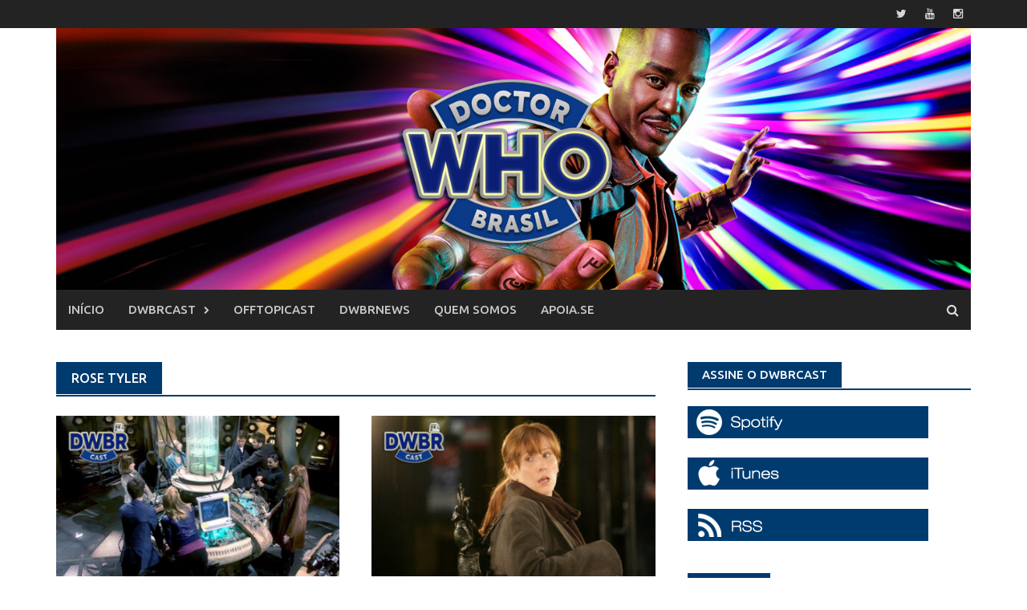

--- FILE ---
content_type: text/html; charset=UTF-8
request_url: https://doctorwhobrasil.com.br/tag/rose-tyler/
body_size: 15510
content:
<!DOCTYPE html>
<html lang="pt-BR" prefix="og: http://ogp.me/ns#">
<head>
<meta charset="UTF-8">
<meta name="viewport" content="width=device-width, initial-scale=1">
<link rel="profile" href="http://gmpg.org/xfn/11">
<link rel="pingback" href="https://doctorwhobrasil.com.br/xmlrpc.php">
<title>Rose Tyler Archives - Doctor Who Brasil</title>
<meta name='robots' content='max-image-preview:large' />

<!-- This site is optimized with the Yoast SEO plugin v11.1 - https://yoast.com/wordpress/plugins/seo/ -->
<link rel="canonical" href="https://doctorwhobrasil.com.br/tag/rose-tyler/" />
<link rel="next" href="https://doctorwhobrasil.com.br/tag/rose-tyler/page/2/" />
<meta property="og:locale" content="pt_BR" />
<meta property="og:type" content="object" />
<meta property="og:title" content="Rose Tyler Archives - Doctor Who Brasil" />
<meta property="og:url" content="https://doctorwhobrasil.com.br/tag/rose-tyler/" />
<meta property="og:site_name" content="Doctor Who Brasil" />
<meta property="og:image" content="https://doctorwhobrasil.com.br/wp-content/uploads/2017/01/Doctor-Who-Brasil.png" />
<meta property="og:image:secure_url" content="https://doctorwhobrasil.com.br/wp-content/uploads/2017/01/Doctor-Who-Brasil.png" />
<meta property="og:image:width" content="700" />
<meta property="og:image:height" content="700" />
<script type='application/ld+json' class='yoast-schema-graph yoast-schema-graph--main'>{"@context":"https://schema.org","@graph":[{"@type":"Organization","@id":"https://doctorwhobrasil.com.br/#organization","name":"","url":"https://doctorwhobrasil.com.br/","sameAs":["https://www.facebook.com/doctorwhobrasil","http://doctorwhobrasil","https://www.youtube.com/channel/UCkWZzpanZ40z6EkFsRDyvqg","https://www.pinterest.com/doctorwhobrasil/","https://twitter.com/doctorwhobrasil"]},{"@type":"WebSite","@id":"https://doctorwhobrasil.com.br/#website","url":"https://doctorwhobrasil.com.br/","name":"Doctor Who Brasil","publisher":{"@id":"https://doctorwhobrasil.com.br/#organization"},"potentialAction":{"@type":"SearchAction","target":"https://doctorwhobrasil.com.br/?s={search_term_string}","query-input":"required name=search_term_string"}},{"@type":"CollectionPage","@id":"https://doctorwhobrasil.com.br/tag/rose-tyler/#webpage","url":"https://doctorwhobrasil.com.br/tag/rose-tyler/","inLanguage":"pt-BR","name":"Rose Tyler Archives - Doctor Who Brasil","isPartOf":{"@id":"https://doctorwhobrasil.com.br/#website"}}]}</script>
<!-- / Yoast SEO plugin. -->

<link rel='dns-prefetch' href='//fonts.googleapis.com' />
<!-- This site uses the Google Analytics by MonsterInsights plugin v7.6.0 - Using Analytics tracking - https://www.monsterinsights.com/ -->
<script type="text/javascript" data-cfasync="false">
	var mi_version         = '7.6.0';
	var mi_track_user      = true;
	var mi_no_track_reason = '';
	
	var disableStr = 'ga-disable-UA-5217195-7';

	/* Function to detect opted out users */
	function __gaTrackerIsOptedOut() {
		return document.cookie.indexOf(disableStr + '=true') > -1;
	}

	/* Disable tracking if the opt-out cookie exists. */
	if ( __gaTrackerIsOptedOut() ) {
		window[disableStr] = true;
	}

	/* Opt-out function */
	function __gaTrackerOptout() {
	  document.cookie = disableStr + '=true; expires=Thu, 31 Dec 2099 23:59:59 UTC; path=/';
	  window[disableStr] = true;
	}
	
	if ( mi_track_user ) {
		(function(i,s,o,g,r,a,m){i['GoogleAnalyticsObject']=r;i[r]=i[r]||function(){
			(i[r].q=i[r].q||[]).push(arguments)},i[r].l=1*new Date();a=s.createElement(o),
			m=s.getElementsByTagName(o)[0];a.async=1;a.src=g;m.parentNode.insertBefore(a,m)
		})(window,document,'script','//www.google-analytics.com/analytics.js','__gaTracker');

		__gaTracker('create', 'UA-5217195-7', 'auto');
		__gaTracker('set', 'forceSSL', true);
		__gaTracker('send','pageview');
	} else {
		console.log( "" );
		(function() {
			/* https://developers.google.com/analytics/devguides/collection/analyticsjs/ */
			var noopfn = function() {
				return null;
			};
			var noopnullfn = function() {
				return null;
			};
			var Tracker = function() {
				return null;
			};
			var p = Tracker.prototype;
			p.get = noopfn;
			p.set = noopfn;
			p.send = noopfn;
			var __gaTracker = function() {
				var len = arguments.length;
				if ( len === 0 ) {
					return;
				}
				var f = arguments[len-1];
				if ( typeof f !== 'object' || f === null || typeof f.hitCallback !== 'function' ) {
					console.log( 'Not running function __gaTracker(' + arguments[0] + " ....) because you are not being tracked. " + mi_no_track_reason );
					return;
				}
				try {
					f.hitCallback();
				} catch (ex) {

				}
			};
			__gaTracker.create = function() {
				return new Tracker();
			};
			__gaTracker.getByName = noopnullfn;
			__gaTracker.getAll = function() {
				return [];
			};
			__gaTracker.remove = noopfn;
			window['__gaTracker'] = __gaTracker;
					})();
		}
</script>
<!-- / Google Analytics by MonsterInsights -->
<style id='wp-img-auto-sizes-contain-inline-css' type='text/css'>
img:is([sizes=auto i],[sizes^="auto," i]){contain-intrinsic-size:3000px 1500px}
/*# sourceURL=wp-img-auto-sizes-contain-inline-css */
</style>
<style id='wp-emoji-styles-inline-css' type='text/css'>

	img.wp-smiley, img.emoji {
		display: inline !important;
		border: none !important;
		box-shadow: none !important;
		height: 1em !important;
		width: 1em !important;
		margin: 0 0.07em !important;
		vertical-align: -0.1em !important;
		background: none !important;
		padding: 0 !important;
	}
/*# sourceURL=wp-emoji-styles-inline-css */
</style>
<link rel='stylesheet' id='wp-block-library-css' href='https://doctorwhobrasil.com.br/wp-includes/css/dist/block-library/style.min.css?ver=6.9' type='text/css' media='all' />
<style id='global-styles-inline-css' type='text/css'>
:root{--wp--preset--aspect-ratio--square: 1;--wp--preset--aspect-ratio--4-3: 4/3;--wp--preset--aspect-ratio--3-4: 3/4;--wp--preset--aspect-ratio--3-2: 3/2;--wp--preset--aspect-ratio--2-3: 2/3;--wp--preset--aspect-ratio--16-9: 16/9;--wp--preset--aspect-ratio--9-16: 9/16;--wp--preset--color--black: #000000;--wp--preset--color--cyan-bluish-gray: #abb8c3;--wp--preset--color--white: #ffffff;--wp--preset--color--pale-pink: #f78da7;--wp--preset--color--vivid-red: #cf2e2e;--wp--preset--color--luminous-vivid-orange: #ff6900;--wp--preset--color--luminous-vivid-amber: #fcb900;--wp--preset--color--light-green-cyan: #7bdcb5;--wp--preset--color--vivid-green-cyan: #00d084;--wp--preset--color--pale-cyan-blue: #8ed1fc;--wp--preset--color--vivid-cyan-blue: #0693e3;--wp--preset--color--vivid-purple: #9b51e0;--wp--preset--gradient--vivid-cyan-blue-to-vivid-purple: linear-gradient(135deg,rgb(6,147,227) 0%,rgb(155,81,224) 100%);--wp--preset--gradient--light-green-cyan-to-vivid-green-cyan: linear-gradient(135deg,rgb(122,220,180) 0%,rgb(0,208,130) 100%);--wp--preset--gradient--luminous-vivid-amber-to-luminous-vivid-orange: linear-gradient(135deg,rgb(252,185,0) 0%,rgb(255,105,0) 100%);--wp--preset--gradient--luminous-vivid-orange-to-vivid-red: linear-gradient(135deg,rgb(255,105,0) 0%,rgb(207,46,46) 100%);--wp--preset--gradient--very-light-gray-to-cyan-bluish-gray: linear-gradient(135deg,rgb(238,238,238) 0%,rgb(169,184,195) 100%);--wp--preset--gradient--cool-to-warm-spectrum: linear-gradient(135deg,rgb(74,234,220) 0%,rgb(151,120,209) 20%,rgb(207,42,186) 40%,rgb(238,44,130) 60%,rgb(251,105,98) 80%,rgb(254,248,76) 100%);--wp--preset--gradient--blush-light-purple: linear-gradient(135deg,rgb(255,206,236) 0%,rgb(152,150,240) 100%);--wp--preset--gradient--blush-bordeaux: linear-gradient(135deg,rgb(254,205,165) 0%,rgb(254,45,45) 50%,rgb(107,0,62) 100%);--wp--preset--gradient--luminous-dusk: linear-gradient(135deg,rgb(255,203,112) 0%,rgb(199,81,192) 50%,rgb(65,88,208) 100%);--wp--preset--gradient--pale-ocean: linear-gradient(135deg,rgb(255,245,203) 0%,rgb(182,227,212) 50%,rgb(51,167,181) 100%);--wp--preset--gradient--electric-grass: linear-gradient(135deg,rgb(202,248,128) 0%,rgb(113,206,126) 100%);--wp--preset--gradient--midnight: linear-gradient(135deg,rgb(2,3,129) 0%,rgb(40,116,252) 100%);--wp--preset--font-size--small: 13px;--wp--preset--font-size--medium: 20px;--wp--preset--font-size--large: 36px;--wp--preset--font-size--x-large: 42px;--wp--preset--spacing--20: 0.44rem;--wp--preset--spacing--30: 0.67rem;--wp--preset--spacing--40: 1rem;--wp--preset--spacing--50: 1.5rem;--wp--preset--spacing--60: 2.25rem;--wp--preset--spacing--70: 3.38rem;--wp--preset--spacing--80: 5.06rem;--wp--preset--shadow--natural: 6px 6px 9px rgba(0, 0, 0, 0.2);--wp--preset--shadow--deep: 12px 12px 50px rgba(0, 0, 0, 0.4);--wp--preset--shadow--sharp: 6px 6px 0px rgba(0, 0, 0, 0.2);--wp--preset--shadow--outlined: 6px 6px 0px -3px rgb(255, 255, 255), 6px 6px rgb(0, 0, 0);--wp--preset--shadow--crisp: 6px 6px 0px rgb(0, 0, 0);}:where(.is-layout-flex){gap: 0.5em;}:where(.is-layout-grid){gap: 0.5em;}body .is-layout-flex{display: flex;}.is-layout-flex{flex-wrap: wrap;align-items: center;}.is-layout-flex > :is(*, div){margin: 0;}body .is-layout-grid{display: grid;}.is-layout-grid > :is(*, div){margin: 0;}:where(.wp-block-columns.is-layout-flex){gap: 2em;}:where(.wp-block-columns.is-layout-grid){gap: 2em;}:where(.wp-block-post-template.is-layout-flex){gap: 1.25em;}:where(.wp-block-post-template.is-layout-grid){gap: 1.25em;}.has-black-color{color: var(--wp--preset--color--black) !important;}.has-cyan-bluish-gray-color{color: var(--wp--preset--color--cyan-bluish-gray) !important;}.has-white-color{color: var(--wp--preset--color--white) !important;}.has-pale-pink-color{color: var(--wp--preset--color--pale-pink) !important;}.has-vivid-red-color{color: var(--wp--preset--color--vivid-red) !important;}.has-luminous-vivid-orange-color{color: var(--wp--preset--color--luminous-vivid-orange) !important;}.has-luminous-vivid-amber-color{color: var(--wp--preset--color--luminous-vivid-amber) !important;}.has-light-green-cyan-color{color: var(--wp--preset--color--light-green-cyan) !important;}.has-vivid-green-cyan-color{color: var(--wp--preset--color--vivid-green-cyan) !important;}.has-pale-cyan-blue-color{color: var(--wp--preset--color--pale-cyan-blue) !important;}.has-vivid-cyan-blue-color{color: var(--wp--preset--color--vivid-cyan-blue) !important;}.has-vivid-purple-color{color: var(--wp--preset--color--vivid-purple) !important;}.has-black-background-color{background-color: var(--wp--preset--color--black) !important;}.has-cyan-bluish-gray-background-color{background-color: var(--wp--preset--color--cyan-bluish-gray) !important;}.has-white-background-color{background-color: var(--wp--preset--color--white) !important;}.has-pale-pink-background-color{background-color: var(--wp--preset--color--pale-pink) !important;}.has-vivid-red-background-color{background-color: var(--wp--preset--color--vivid-red) !important;}.has-luminous-vivid-orange-background-color{background-color: var(--wp--preset--color--luminous-vivid-orange) !important;}.has-luminous-vivid-amber-background-color{background-color: var(--wp--preset--color--luminous-vivid-amber) !important;}.has-light-green-cyan-background-color{background-color: var(--wp--preset--color--light-green-cyan) !important;}.has-vivid-green-cyan-background-color{background-color: var(--wp--preset--color--vivid-green-cyan) !important;}.has-pale-cyan-blue-background-color{background-color: var(--wp--preset--color--pale-cyan-blue) !important;}.has-vivid-cyan-blue-background-color{background-color: var(--wp--preset--color--vivid-cyan-blue) !important;}.has-vivid-purple-background-color{background-color: var(--wp--preset--color--vivid-purple) !important;}.has-black-border-color{border-color: var(--wp--preset--color--black) !important;}.has-cyan-bluish-gray-border-color{border-color: var(--wp--preset--color--cyan-bluish-gray) !important;}.has-white-border-color{border-color: var(--wp--preset--color--white) !important;}.has-pale-pink-border-color{border-color: var(--wp--preset--color--pale-pink) !important;}.has-vivid-red-border-color{border-color: var(--wp--preset--color--vivid-red) !important;}.has-luminous-vivid-orange-border-color{border-color: var(--wp--preset--color--luminous-vivid-orange) !important;}.has-luminous-vivid-amber-border-color{border-color: var(--wp--preset--color--luminous-vivid-amber) !important;}.has-light-green-cyan-border-color{border-color: var(--wp--preset--color--light-green-cyan) !important;}.has-vivid-green-cyan-border-color{border-color: var(--wp--preset--color--vivid-green-cyan) !important;}.has-pale-cyan-blue-border-color{border-color: var(--wp--preset--color--pale-cyan-blue) !important;}.has-vivid-cyan-blue-border-color{border-color: var(--wp--preset--color--vivid-cyan-blue) !important;}.has-vivid-purple-border-color{border-color: var(--wp--preset--color--vivid-purple) !important;}.has-vivid-cyan-blue-to-vivid-purple-gradient-background{background: var(--wp--preset--gradient--vivid-cyan-blue-to-vivid-purple) !important;}.has-light-green-cyan-to-vivid-green-cyan-gradient-background{background: var(--wp--preset--gradient--light-green-cyan-to-vivid-green-cyan) !important;}.has-luminous-vivid-amber-to-luminous-vivid-orange-gradient-background{background: var(--wp--preset--gradient--luminous-vivid-amber-to-luminous-vivid-orange) !important;}.has-luminous-vivid-orange-to-vivid-red-gradient-background{background: var(--wp--preset--gradient--luminous-vivid-orange-to-vivid-red) !important;}.has-very-light-gray-to-cyan-bluish-gray-gradient-background{background: var(--wp--preset--gradient--very-light-gray-to-cyan-bluish-gray) !important;}.has-cool-to-warm-spectrum-gradient-background{background: var(--wp--preset--gradient--cool-to-warm-spectrum) !important;}.has-blush-light-purple-gradient-background{background: var(--wp--preset--gradient--blush-light-purple) !important;}.has-blush-bordeaux-gradient-background{background: var(--wp--preset--gradient--blush-bordeaux) !important;}.has-luminous-dusk-gradient-background{background: var(--wp--preset--gradient--luminous-dusk) !important;}.has-pale-ocean-gradient-background{background: var(--wp--preset--gradient--pale-ocean) !important;}.has-electric-grass-gradient-background{background: var(--wp--preset--gradient--electric-grass) !important;}.has-midnight-gradient-background{background: var(--wp--preset--gradient--midnight) !important;}.has-small-font-size{font-size: var(--wp--preset--font-size--small) !important;}.has-medium-font-size{font-size: var(--wp--preset--font-size--medium) !important;}.has-large-font-size{font-size: var(--wp--preset--font-size--large) !important;}.has-x-large-font-size{font-size: var(--wp--preset--font-size--x-large) !important;}
/*# sourceURL=global-styles-inline-css */
</style>

<style id='classic-theme-styles-inline-css' type='text/css'>
/*! This file is auto-generated */
.wp-block-button__link{color:#fff;background-color:#32373c;border-radius:9999px;box-shadow:none;text-decoration:none;padding:calc(.667em + 2px) calc(1.333em + 2px);font-size:1.125em}.wp-block-file__button{background:#32373c;color:#fff;text-decoration:none}
/*# sourceURL=/wp-includes/css/classic-themes.min.css */
</style>
<link rel='stylesheet' id='font-awesome-css' href='https://doctorwhobrasil.com.br/wp-content/themes/awaken/css/font-awesome.min.css?ver=4.4.0' type='text/css' media='all' />
<link rel='stylesheet' id='bootstrap.css-css' href='https://doctorwhobrasil.com.br/wp-content/themes/awaken/css/bootstrap.min.css?ver=all' type='text/css' media='all' />
<link rel='stylesheet' id='awaken-style-css' href='https://doctorwhobrasil.com.br/wp-content/themes/awaken/style.css?ver=6.9' type='text/css' media='all' />
<link rel='stylesheet' id='awaken-fonts-css' href='https://fonts.googleapis.com/css?family=Ubuntu%3A400%2C500%7CSource+Sans+Pro%3A400%2C600%2C700%2C400italic%7CRoboto+Condensed%3A400italic%2C700%2C400&#038;subset=latin%2Clatin-ext' type='text/css' media='all' />
<link rel='stylesheet' id='add-flex-css-css' href='https://doctorwhobrasil.com.br/wp-content/themes/awaken/css/flexslider.css?ver=6.9' type='text/css' media='screen' />
<script type="text/javascript" id="monsterinsights-frontend-script-js-extra">
/* <![CDATA[ */
var monsterinsights_frontend = {"js_events_tracking":"true","download_extensions":"doc,exe,js,pdf,ppt,tgz,zip,xls","inbound_paths":"[]","home_url":"https://doctorwhobrasil.com.br","hash_tracking":"false"};
//# sourceURL=monsterinsights-frontend-script-js-extra
/* ]]> */
</script>
<script type="text/javascript" src="https://doctorwhobrasil.com.br/wp-content/plugins/google-analytics-for-wordpress/assets/js/frontend.min.js?ver=7.6.0" id="monsterinsights-frontend-script-js"></script>
<script type="text/javascript" src="https://doctorwhobrasil.com.br/wp-includes/js/jquery/jquery.min.js?ver=3.7.1" id="jquery-core-js"></script>
<script type="text/javascript" src="https://doctorwhobrasil.com.br/wp-includes/js/jquery/jquery-migrate.min.js?ver=3.4.1" id="jquery-migrate-js"></script>
<script type="text/javascript" src="https://doctorwhobrasil.com.br/wp-content/plugins/wonderplugin-gallery/engine/wonderplugingallery.js?ver=5.0" id="wonderplugin-gallery-script-js"></script>
<script type="text/javascript" src="https://doctorwhobrasil.com.br/wp-content/themes/awaken/js/scripts.js?ver=6.9" id="awaken-scripts-js"></script>
<link rel="https://api.w.org/" href="https://doctorwhobrasil.com.br/wp-json/" /><link rel="alternate" title="JSON" type="application/json" href="https://doctorwhobrasil.com.br/wp-json/wp/v2/tags/167" /><link rel="EditURI" type="application/rsd+xml" title="RSD" href="https://doctorwhobrasil.com.br/xmlrpc.php?rsd" />
<meta name="generator" content="WordPress 6.9" />
            <script type="text/javascript"><!--
                                function powerpress_pinw(pinw_url){window.open(pinw_url, 'PowerPressPlayer','toolbar=0,status=0,resizable=1,width=460,height=320');	return false;}
                //-->

                // tabnab protection
                window.addEventListener('load', function () {
                    // make all links have rel="noopener noreferrer"
                    document.querySelectorAll('a[target="_blank"]').forEach(link => {
                        link.setAttribute('rel', 'noopener noreferrer');
                    });
                });
            </script>
            <style data-context="foundation-flickity-css">/*! Flickity v2.0.2
http://flickity.metafizzy.co
---------------------------------------------- */.flickity-enabled{position:relative}.flickity-enabled:focus{outline:0}.flickity-viewport{overflow:hidden;position:relative;height:100%}.flickity-slider{position:absolute;width:100%;height:100%}.flickity-enabled.is-draggable{-webkit-tap-highlight-color:transparent;tap-highlight-color:transparent;-webkit-user-select:none;-moz-user-select:none;-ms-user-select:none;user-select:none}.flickity-enabled.is-draggable .flickity-viewport{cursor:move;cursor:-webkit-grab;cursor:grab}.flickity-enabled.is-draggable .flickity-viewport.is-pointer-down{cursor:-webkit-grabbing;cursor:grabbing}.flickity-prev-next-button{position:absolute;top:50%;width:44px;height:44px;border:none;border-radius:50%;background:#fff;background:hsla(0,0%,100%,.75);cursor:pointer;-webkit-transform:translateY(-50%);transform:translateY(-50%)}.flickity-prev-next-button:hover{background:#fff}.flickity-prev-next-button:focus{outline:0;box-shadow:0 0 0 5px #09f}.flickity-prev-next-button:active{opacity:.6}.flickity-prev-next-button.previous{left:10px}.flickity-prev-next-button.next{right:10px}.flickity-rtl .flickity-prev-next-button.previous{left:auto;right:10px}.flickity-rtl .flickity-prev-next-button.next{right:auto;left:10px}.flickity-prev-next-button:disabled{opacity:.3;cursor:auto}.flickity-prev-next-button svg{position:absolute;left:20%;top:20%;width:60%;height:60%}.flickity-prev-next-button .arrow{fill:#333}.flickity-page-dots{position:absolute;width:100%;bottom:-25px;padding:0;margin:0;list-style:none;text-align:center;line-height:1}.flickity-rtl .flickity-page-dots{direction:rtl}.flickity-page-dots .dot{display:inline-block;width:10px;height:10px;margin:0 8px;background:#333;border-radius:50%;opacity:.25;cursor:pointer}.flickity-page-dots .dot.is-selected{opacity:1}</style><style data-context="foundation-slideout-css">.slideout-menu{position:fixed;left:0;top:0;bottom:0;right:auto;z-index:0;width:256px;overflow-y:auto;-webkit-overflow-scrolling:touch;display:none}.slideout-menu.pushit-right{left:auto;right:0}.slideout-panel{position:relative;z-index:1;will-change:transform}.slideout-open,.slideout-open .slideout-panel,.slideout-open body{overflow:hidden}.slideout-open .slideout-menu{display:block}.pushit{display:none}</style><style></style><link rel="shortcut icon" href="http://doctorwhobrasil.com.br/wp-content/uploads/2023/12/tardis512px.png" type="image/x-icon" /><link rel="icon" href="https://doctorwhobrasil.com.br/wp-content/uploads/2023/12/cropped-tardis512px-32x32.png" sizes="32x32" />
<link rel="icon" href="https://doctorwhobrasil.com.br/wp-content/uploads/2023/12/cropped-tardis512px-192x192.png" sizes="192x192" />
<link rel="apple-touch-icon" href="https://doctorwhobrasil.com.br/wp-content/uploads/2023/12/cropped-tardis512px-180x180.png" />
<meta name="msapplication-TileImage" content="https://doctorwhobrasil.com.br/wp-content/uploads/2023/12/cropped-tardis512px-270x270.png" />
<style>.ios7.web-app-mode.has-fixed header{ background-color: rgba(45,53,63,.88);}</style></head>

<body class="archive tag tag-rose-tyler tag-167 wp-embed-responsive wp-theme-awaken group-blog">
<div id="page" class="hfeed site">
	<a class="skip-link screen-reader-text" href="#content">Skip to content</a>
	<header id="masthead" class="site-header" role="banner">
		
		
		<div class="top-nav">
			<div class="container">
				<div class="row">
										<div class="col-xs-12 col-sm-6 col-md-8 ">
									
					</div><!-- col-xs-12 col-sm-6 col-md-8 -->
					<div class="col-xs-12 col-sm-6 col-md-4">
						
	<div class="asocial-area">
				<span class="asocial-icon twitter"><a href="http://www.twitter.com/doctorwhobrasil" target="_blank"><i class="fa fa-twitter"></i></a></span>
						<span class="asocial-icon youtube"><a href="https://www.youtube.com/@doctorwhobrasil" target="_blank"><i class="fa fa-youtube"></i></a></span>
					<span class="asocial-icon instagram"><a href="http://www.instagram.com/doctorwhobrasil" target="_blank"><i class="fa fa-instagram"></i></a></span>
			</div>
	
					</div><!-- col-xs-12 col-sm-6 col-md-4 -->
				</div><!-- row -->
			</div><!-- .container -->
		</div>
	
	<div class="site-branding">
		<div class="container">
			<div class="site-brand-container">
										<div class="site-logo">
							<a href="https://doctorwhobrasil.com.br/" rel="home"><img src="http://doctorwhobrasil.com.br/wp-content/uploads/2023/12/doctor-who-brasil-2024-Ncuti-Gatwa-15-Doutor.jpg" alt="Doctor Who Brasil"></a>
						</div>
								</div><!-- .site-brand-container -->
						
		</div>
	</div>

	<div class="container">
		<div class="awaken-navigation-container">
			<nav id="site-navigation" class="main-navigation cl-effect-10" role="navigation">
				<div class="menu-menu-padrao-dwbr-container"><ul id="menu-menu-padrao-dwbr" class="menu"><li id="menu-item-14489" class="menu-item menu-item-type-custom menu-item-object-custom menu-item-home menu-item-14489"><a href="http://doctorwhobrasil.com.br">Início</a></li>
<li id="menu-item-11505" class="menu-item menu-item-type-taxonomy menu-item-object-category menu-item-has-children menu-item-11505"><a href="https://doctorwhobrasil.com.br/category/podcast/">DWBRcast</a>
<ul class="sub-menu">
	<li id="menu-item-17488" class="menu-item menu-item-type-taxonomy menu-item-object-category menu-item-has-children menu-item-17488"><a href="https://doctorwhobrasil.com.br/category/dwbrcast/serie-classica/">Série clássica</a>
	<ul class="sub-menu">
		<li id="menu-item-17489" class="menu-item menu-item-type-taxonomy menu-item-object-category menu-item-17489"><a href="https://doctorwhobrasil.com.br/category/dwbrcast/serie-classica/1o-doutor/">1º Doutor</a></li>
		<li id="menu-item-17492" class="menu-item menu-item-type-taxonomy menu-item-object-category menu-item-17492"><a href="https://doctorwhobrasil.com.br/category/dwbrcast/serie-classica/2o-doutor/">2º Doutor</a></li>
		<li id="menu-item-17493" class="menu-item menu-item-type-taxonomy menu-item-object-category menu-item-17493"><a href="https://doctorwhobrasil.com.br/category/dwbrcast/serie-classica/3o-doutor/">3º Doutor</a></li>
		<li id="menu-item-17494" class="menu-item menu-item-type-taxonomy menu-item-object-category menu-item-17494"><a href="https://doctorwhobrasil.com.br/category/dwbrcast/serie-classica/4o-doutor/">4º Doutor</a></li>
		<li id="menu-item-17722" class="menu-item menu-item-type-taxonomy menu-item-object-category menu-item-17722"><a href="https://doctorwhobrasil.com.br/category/dwbrcast/serie-classica/8o-doutor/">8º Doutor</a></li>
	</ul>
</li>
	<li id="menu-item-17509" class="menu-item menu-item-type-taxonomy menu-item-object-category menu-item-has-children menu-item-17509"><a href="https://doctorwhobrasil.com.br/category/dwbrcast/serie-moderna/">Série moderna</a>
	<ul class="sub-menu">
		<li id="menu-item-17512" class="menu-item menu-item-type-taxonomy menu-item-object-category menu-item-17512"><a href="https://doctorwhobrasil.com.br/category/dwbrcast/serie-moderna/1a-temporada/">1ª temporada</a></li>
		<li id="menu-item-17513" class="menu-item menu-item-type-taxonomy menu-item-object-category menu-item-17513"><a href="https://doctorwhobrasil.com.br/category/dwbrcast/serie-moderna/2a-temporada/">2ª temporada</a></li>
		<li id="menu-item-17514" class="menu-item menu-item-type-taxonomy menu-item-object-category menu-item-17514"><a href="https://doctorwhobrasil.com.br/category/dwbrcast/serie-moderna/3a-temporada/">3ª temporada</a></li>
		<li id="menu-item-18812" class="menu-item menu-item-type-taxonomy menu-item-object-category menu-item-18812"><a href="https://doctorwhobrasil.com.br/category/dwbrcast/serie-moderna/4a-temporada/">4ª temporada</a></li>
		<li id="menu-item-17519" class="menu-item menu-item-type-taxonomy menu-item-object-category menu-item-17519"><a href="https://doctorwhobrasil.com.br/category/dwbrcast/serie-moderna/8a-temporada/">8ª temporada</a></li>
		<li id="menu-item-17520" class="menu-item menu-item-type-taxonomy menu-item-object-category menu-item-17520"><a href="https://doctorwhobrasil.com.br/category/dwbrcast/serie-moderna/9a-temporada/">9ª temporada</a></li>
		<li id="menu-item-17510" class="menu-item menu-item-type-taxonomy menu-item-object-category menu-item-17510"><a href="https://doctorwhobrasil.com.br/category/dwbrcast/serie-moderna/10a-temporada/">10ª temporada</a></li>
		<li id="menu-item-17511" class="menu-item menu-item-type-taxonomy menu-item-object-category menu-item-17511"><a href="https://doctorwhobrasil.com.br/category/dwbrcast/serie-moderna/11a-temporada/">11ª temporada</a></li>
		<li id="menu-item-19314" class="menu-item menu-item-type-taxonomy menu-item-object-category menu-item-19314"><a href="https://doctorwhobrasil.com.br/category/dwbrcast/serie-moderna/12a-temporada/">12ª temporada</a></li>
		<li id="menu-item-19315" class="menu-item menu-item-type-taxonomy menu-item-object-category menu-item-19315"><a href="https://doctorwhobrasil.com.br/category/dwbrcast/serie-moderna/13a-temporada/">13ª temporada</a></li>
		<li id="menu-item-19582" class="menu-item menu-item-type-taxonomy menu-item-object-category menu-item-19582"><a href="https://doctorwhobrasil.com.br/category/dwbrcast/serie-moderna/1a-temporada-rtd2/">1ª temporada RTD2</a></li>
		<li id="menu-item-19583" class="menu-item menu-item-type-taxonomy menu-item-object-category menu-item-19583"><a href="https://doctorwhobrasil.com.br/category/dwbrcast/serie-moderna/2a-temporada-rtd2/">2ª temporada RTD2</a></li>
		<li id="menu-item-17698" class="menu-item menu-item-type-taxonomy menu-item-object-category menu-item-17698"><a href="https://doctorwhobrasil.com.br/category/dwbrcast/serie-moderna/especiais/">Especiais</a></li>
	</ul>
</li>
	<li id="menu-item-17687" class="menu-item menu-item-type-taxonomy menu-item-object-category menu-item-has-children menu-item-17687"><a href="https://doctorwhobrasil.com.br/category/dwbrcast/spinoffs/">Spin-offs</a>
	<ul class="sub-menu">
		<li id="menu-item-17688" class="menu-item menu-item-type-taxonomy menu-item-object-category menu-item-17688"><a href="https://doctorwhobrasil.com.br/category/dwbrcast/spinoffs/torchwood/">Torchwood</a></li>
		<li id="menu-item-17691" class="menu-item menu-item-type-taxonomy menu-item-object-category menu-item-17691"><a href="https://doctorwhobrasil.com.br/category/dwbrcast/spinoffs/class/">Class</a></li>
		<li id="menu-item-19650" class="menu-item menu-item-type-taxonomy menu-item-object-category menu-item-19650"><a href="https://doctorwhobrasil.com.br/category/dwbrcast/spinoffs/the-war-between-the-land-and-the-sea/">The War Between the Land and the Sea</a></li>
	</ul>
</li>
	<li id="menu-item-17581" class="menu-item menu-item-type-taxonomy menu-item-object-category menu-item-has-children menu-item-17581"><a href="https://doctorwhobrasil.com.br/category/dwbrcast/universo-expandido/">Universo Expandido</a>
	<ul class="sub-menu">
		<li id="menu-item-18684" class="menu-item menu-item-type-taxonomy menu-item-object-category menu-item-18684"><a href="https://doctorwhobrasil.com.br/category/dwbrcast/universo-expandido/audiodramas/">Áudio Dramas</a></li>
		<li id="menu-item-18685" class="menu-item menu-item-type-taxonomy menu-item-object-category menu-item-18685"><a href="https://doctorwhobrasil.com.br/category/dwbrcast/universo-expandido/livros/">Livros</a></li>
		<li id="menu-item-17582" class="menu-item menu-item-type-taxonomy menu-item-object-category menu-item-17582"><a href="https://doctorwhobrasil.com.br/category/dwbrcast/universo-expandido/quadrinhos/">Quadrinhos</a></li>
	</ul>
</li>
	<li id="menu-item-17695" class="menu-item menu-item-type-taxonomy menu-item-object-category menu-item-17695"><a href="https://doctorwhobrasil.com.br/category/dwbrcast/non-canon/">Non-Canon</a></li>
	<li id="menu-item-19584" class="menu-item menu-item-type-taxonomy menu-item-object-category menu-item-19584"><a href="https://doctorwhobrasil.com.br/category/dwbrcast/dossies/">Dossiês</a></li>
</ul>
</li>
<li id="menu-item-19599" class="menu-item menu-item-type-taxonomy menu-item-object-category menu-item-19599"><a href="https://doctorwhobrasil.com.br/category/offtopicast/">OffTopicast</a></li>
<li id="menu-item-18799" class="menu-item menu-item-type-post_type menu-item-object-page menu-item-18799"><a href="https://doctorwhobrasil.com.br/dwbrnews/">DWBRnews</a></li>
<li id="menu-item-3191" class="menu-item menu-item-type-post_type menu-item-object-page menu-item-3191"><a href="https://doctorwhobrasil.com.br/quem-somos/">Quem somos</a></li>
<li id="menu-item-15140" class="menu-item menu-item-type-custom menu-item-object-custom menu-item-15140"><a href="https://apoia.se/doctorwhobrasil" title="_blank">Apoia.se</a></li>
</ul></div>			</nav><!-- #site-navigation -->
			<a href="#" class="navbutton" id="main-nav-button">Main Menu</a>
			<div class="responsive-mainnav"></div>

							<div class="awaken-search-button-icon"></div>
				<div class="awaken-search-box-container">
					<div class="awaken-search-box">
						<form action="https://doctorwhobrasil.com.br/" id="awaken-search-form" method="get">
							<input type="text" value="" name="s" id="s" />
							<input type="submit" value="Search" />
						</form>
					</div><!-- th-search-box -->
				</div><!-- .th-search-box-container -->
			
		</div><!-- .awaken-navigation-container-->
	</div><!-- .container -->
	</header><!-- #masthead -->

	<div id="content" class="site-content">
		<div class="container">

	<div class="row">
<div class="col-xs-12 col-sm-6 col-md-8 ">
	<section id="primary" class="content-area">
		<main id="main" class="site-main" role="main">

		
			<header class="archive-page-header">
				<h1 class="archive-page-title">
					Rose Tyler				</h1>

			</header><!-- .page-header -->
            						<div class="row">
			
				<div class="col-xs-12 col-sm-6 col-md-6">
<article id="post-19456" class="genaral-post-item post-19456 post type-post status-publish format-standard has-post-thumbnail hentry category-4a-temporada category-dwbrcast category-podcast category-serie-moderna tag-bernard-cribbins tag-billie-piper tag-catherine-tate tag-david-tennant tag-donna-noble tag-elisabeth-sladen tag-eve-myles tag-freema-agyeman tag-rose-tyler tag-sarah-jane tag-sarah-jane-adventures tag-torchwood tag-unit tag-wilfred-mott">
			<figure class="genpost-featured-image">
			<a href="https://doctorwhobrasil.com.br/2024/07/dwbrcast-268-serie-moderna-the-stolen-earth-journeys-end/" title="DWBRcast 268 &#8211; Série Moderna: The Stolen Earth / Journey&#8217;s End!"><img width="388" height="220" src="https://doctorwhobrasil.com.br/wp-content/uploads/2024/07/DWBRcast-268-The-Stolen-Earth-Journeys-End-Doctor-Who-Brasil-388x220.jpg" class="attachment-featured size-featured wp-post-image" alt="" decoding="async" fetchpriority="high" /></a>
		</figure>
	
	<header class="genpost-entry-header">
		<h2 class="genpost-entry-title entry-title"><a href="https://doctorwhobrasil.com.br/2024/07/dwbrcast-268-serie-moderna-the-stolen-earth-journeys-end/" rel="bookmark">DWBRcast 268 &#8211; Série Moderna: The Stolen Earth / Journey&#8217;s End!</a></h2>
					<div class="genpost-entry-meta">
				<span class="posted-on"><a href="https://doctorwhobrasil.com.br/2024/07/dwbrcast-268-serie-moderna-the-stolen-earth-journeys-end/" rel="bookmark"><time class="entry-date published updated" datetime="2024-07-12T17:21:58-03:00">12/07/2024</time></a></span><span class="byline"><span class="author vcard"><a class="url fn n" href="https://doctorwhobrasil.com.br/author/freddypavao/">Freddy Pavão</a></span></span>			    			</div><!-- .entry-meta -->
			</header><!-- .entry-header -->

	<div class="genpost-entry-content">
		Um dos melhores finales de toda a história de Doctor Who! A quase regeneração do 10º Doutor, a criação do Doutor Metacrise e muitas despedidas!
<a class="moretag" href="https://doctorwhobrasil.com.br/2024/07/dwbrcast-268-serie-moderna-the-stolen-earth-journeys-end/"> [...]</a>			</div><!-- .entry-content -->
</article><!-- #post-## -->
</div>							
				<div class="col-xs-12 col-sm-6 col-md-6">
<article id="post-19373" class="genaral-post-item post-19373 post type-post status-publish format-standard has-post-thumbnail hentry category-4a-temporada category-dwbrcast category-podcast category-serie-moderna tag-bernard-cribbins tag-billie-piper tag-catherine-tate tag-david-tennant tag-graeme-harper tag-jacqueline-king tag-rose-tyler tag-russell-t-davies tag-sarah-jane tag-sylvia-noble tag-torchwood tag-wilfred-mott">
			<figure class="genpost-featured-image">
			<a href="https://doctorwhobrasil.com.br/2024/01/dwbrcast-257-serie-moderna-turn-left/" title="DWBRcast 257 &#8211; Série Moderna: Turn Left!"><img width="388" height="220" src="https://doctorwhobrasil.com.br/wp-content/uploads/2024/01/DWBRcast-257-Turn-Left-Doctor-Who-Brasil-388x220.jpg" class="attachment-featured size-featured wp-post-image" alt="" decoding="async" /></a>
		</figure>
	
	<header class="genpost-entry-header">
		<h2 class="genpost-entry-title entry-title"><a href="https://doctorwhobrasil.com.br/2024/01/dwbrcast-257-serie-moderna-turn-left/" rel="bookmark">DWBRcast 257 &#8211; Série Moderna: Turn Left!</a></h2>
					<div class="genpost-entry-meta">
				<span class="posted-on"><a href="https://doctorwhobrasil.com.br/2024/01/dwbrcast-257-serie-moderna-turn-left/" rel="bookmark"><time class="entry-date published" datetime="2024-01-16T10:33:03-03:00">16/01/2024</time><time class="updated" datetime="2024-06-02T10:29:34-03:00">02/06/2024</time></a></span><span class="byline"><span class="author vcard"><a class="url fn n" href="https://doctorwhobrasil.com.br/author/freddypavao/">Freddy Pavão</a></span></span>			    			</div><!-- .entry-meta -->
			</header><!-- .entry-header -->

	<div class="genpost-entry-content">
		Besouro (birozo?) nas costas, what ifs, a volta de Rose Tyler e uma escolha que muda tudo!
<a class="moretag" href="https://doctorwhobrasil.com.br/2024/01/dwbrcast-257-serie-moderna-turn-left/"> [...]</a>			</div><!-- .entry-content -->
</article><!-- #post-## -->
</div>				</div><div class="row">			
				<div class="col-xs-12 col-sm-6 col-md-6">
<article id="post-19097" class="genaral-post-item post-19097 post type-post status-publish format-standard has-post-thumbnail hentry category-dwbrcast category-podcast category-quadrinhos category-time-lord-victorious category-universo-expandido tag-9o-doutor tag-doctor-who-magazine tag-hq-doctor-who tag-quadrinhos-doctor-who tag-rose-tyler tag-time-lord-victorious">
			<figure class="genpost-featured-image">
			<a href="https://doctorwhobrasil.com.br/2020/10/dwbrcast-time-lord-victorious-09-monstrous-beauty-02/" title="DWBRcast Time Lord Victorious 09 &#8211; Monstrous Beauty #02"><img width="388" height="220" src="https://doctorwhobrasil.com.br/wp-content/uploads/2020/10/DWBRcast_Time_Lord_Victorious_Monstrous_Beauty_02_Doctor_Who_Brasil-388x220.jpg" class="attachment-featured size-featured wp-post-image" alt="" decoding="async" /></a>
		</figure>
	
	<header class="genpost-entry-header">
		<h2 class="genpost-entry-title entry-title"><a href="https://doctorwhobrasil.com.br/2020/10/dwbrcast-time-lord-victorious-09-monstrous-beauty-02/" rel="bookmark">DWBRcast Time Lord Victorious 09 &#8211; Monstrous Beauty #02</a></h2>
					<div class="genpost-entry-meta">
				<span class="posted-on"><a href="https://doctorwhobrasil.com.br/2020/10/dwbrcast-time-lord-victorious-09-monstrous-beauty-02/" rel="bookmark"><time class="entry-date published" datetime="2020-10-15T18:35:41-03:00">15/10/2020</time><time class="updated" datetime="2021-09-29T19:46:40-03:00">29/09/2021</time></a></span><span class="byline"><span class="author vcard"><a class="url fn n" href="https://doctorwhobrasil.com.br/author/freddypavao/">Freddy Pavão</a></span></span>			    			</div><!-- .entry-meta -->
			</header><!-- .entry-header -->

	<div class="genpost-entry-content">
		Hoje continuamos a saga do 9º Doutor, o caça-vampiros!
<a class="moretag" href="https://doctorwhobrasil.com.br/2020/10/dwbrcast-time-lord-victorious-09-monstrous-beauty-02/"> [...]</a>			</div><!-- .entry-content -->
</article><!-- #post-## -->
</div>							
				<div class="col-xs-12 col-sm-6 col-md-6">
<article id="post-19028" class="genaral-post-item post-19028 post type-post status-publish format-standard has-post-thumbnail hentry category-dwbrcast category-podcast category-quadrinhos category-time-lord-victorious category-universo-expandido tag-9o-doutor tag-doctor-who-magazine tag-gallifrey tag-hq tag-kotturuh tag-quadrinho tag-rassilon tag-rose-tyler tag-time-lord-victorious">
			<figure class="genpost-featured-image">
			<a href="https://doctorwhobrasil.com.br/2020/09/dwbrcast-time-lord-victorious-03-monstrous-beauty-01/" title="DWBRcast Time Lord Victorious 03 &#8211; Monstrous Beauty #01"><img width="388" height="220" src="https://doctorwhobrasil.com.br/wp-content/uploads/2020/09/DWBRcast_Time_Lord_Victorious_Monstrous_Beauty_01_Doctor_Who_Brasil-388x220.jpg" class="attachment-featured size-featured wp-post-image" alt="" decoding="async" loading="lazy" /></a>
		</figure>
	
	<header class="genpost-entry-header">
		<h2 class="genpost-entry-title entry-title"><a href="https://doctorwhobrasil.com.br/2020/09/dwbrcast-time-lord-victorious-03-monstrous-beauty-01/" rel="bookmark">DWBRcast Time Lord Victorious 03 &#8211; Monstrous Beauty #01</a></h2>
					<div class="genpost-entry-meta">
				<span class="posted-on"><a href="https://doctorwhobrasil.com.br/2020/09/dwbrcast-time-lord-victorious-03-monstrous-beauty-01/" rel="bookmark"><time class="entry-date published" datetime="2020-09-18T07:52:42-03:00">18/09/2020</time><time class="updated" datetime="2020-10-06T12:17:21-03:00">06/10/2020</time></a></span><span class="byline"><span class="author vcard"><a class="url fn n" href="https://doctorwhobrasil.com.br/author/freddypavao/">Freddy Pavão</a></span></span>			    			</div><!-- .entry-meta -->
			</header><!-- .entry-header -->

	<div class="genpost-entry-content">
		Prepara o alho e o crucifixo e vem revisar Monstrous Beauty!
<a class="moretag" href="https://doctorwhobrasil.com.br/2020/09/dwbrcast-time-lord-victorious-03-monstrous-beauty-01/"> [...]</a>			</div><!-- .entry-content -->
</article><!-- #post-## -->
</div>				</div><div class="row">			
			<div class="col-xs-12 col-sm-12 col-md-12">
					<nav class="navigation paging-navigation" role="navigation">
		<h1 class="screen-reader-text">Posts navigation</h1>
			<ul class='page-numbers'>
	<li><span aria-current="page" class="page-numbers current">1</span></li>
	<li><a class="page-numbers" href="https://doctorwhobrasil.com.br/tag/rose-tyler/page/2/">2</a></li>
	<li><a class="page-numbers" href="https://doctorwhobrasil.com.br/tag/rose-tyler/page/3/">3</a></li>
	<li><a class="page-numbers" href="https://doctorwhobrasil.com.br/tag/rose-tyler/page/4/">4</a></li>
	<li><span class="page-numbers dots">&hellip;</span></li>
	<li><a class="page-numbers" href="https://doctorwhobrasil.com.br/tag/rose-tyler/page/12/">12</a></li>
	<li><a class="next page-numbers" href="https://doctorwhobrasil.com.br/tag/rose-tyler/page/2/">Next <span class="meta-nav-next"></span></a></li>
</ul>
	</nav><!-- .navigation -->
				</div>
		</div><!-- .row -->

		
		</main><!-- #main -->
	</section><!-- #primary -->

</div><!-- .bootstrap cols -->
<div class="col-xs-12 col-sm-6 col-md-4">
	
<div id="secondary" class="main-widget-area" role="complementary">
	<aside id="text-5" class="widget widget_text"><div class="widget-title-container"><h3 class="widget-title">Assine o DWBRcast</h3></div>			<div class="textwidget"><p><a href="https://open.spotify.com/show/2xD6slRJ5jX8aNYPQBTqqS" target="_blank" rel="noopener"><img decoding="async" src="http://doctorwhobrasil.com.br/wp-content/uploads/2018/10/dwbrcast-spotify.png" /></a></p>
<p><a href="https://itunes.apple.com/br/podcast/dwbrcast/id804719528?l=en" target="_blank" rel="noopener"><img decoding="async" src="http://doctorwhobrasil.com.br/wp-content/uploads/2018/10/dwbrcast-itunes.png" /></a></p>
<p><a href="https://anchor.fm/s/b0fadc4/podcast/rss" target="_blank" rel="noopener"><img loading="lazy" decoding="async" class="alignnone" src="http://doctorwhobrasil.com.br/wp-content/uploads/2018/10/dwbrcast-rss.png" alt="" width="300" height="40" /></a></p>
</div>
		</aside><aside id="text-7" class="widget widget_text"><div class="widget-title-container"><h3 class="widget-title">Apoia.se</h3></div>			<div class="textwidget"><p><a href="https://apoia.se/doctorwhobrasil" target="_blank" rel="noopener"><img decoding="async" src="http://doctorwhobrasil.com.br/wp-content/uploads/2023/12/apoiase-doctor-who-brasil-2024-Ncuti-Gatwa-15-Doutor.jpg" /></a></p>
</div>
		</aside><aside id="text-8" class="widget widget_text"><div class="widget-title-container"><h3 class="widget-title">Redes Sociais</h3></div>			<div class="textwidget"><p><strong><a href="https://x.com/doctorwhobrasil" target="_blank" rel="noopener">Twitter</a></strong><br />
<strong><a href="https://www.instagram.com/doctorwhobrasil" target="_blank" rel="noopener">Instagram</a></strong><br />
<strong><a href="https://bsky.app/profile/doctorwhobrasil.bsky.social" target="_blank" rel="noopener">Bluesky</a></strong><br />
<strong><a href="https://www.threads.com/@doctorwhobrasil" target="_blank" rel="noopener">Threads</a></strong><br />
<strong><a href="https://www.youtube.com/@doctorwhobrasil" target="_blank" rel="noopener">YouTube</a></strong><br />
<strong><a href="https://www.twitch.tv/doctorwhobrasil" target="_blank" rel="noopener">Twitch</a></strong></p>
</div>
		</aside></div><!-- #secondary -->
</div><!-- .bootstrap cols -->
</div><!-- .row -->
		</div><!-- container -->
	</div><!-- #content -->

	<footer id="colophon" class="site-footer" role="contentinfo">
		<div class="container">
			<div class="row">
				<div class="footer-widget-area">
					<div class="col-md-4">
						<div class="left-footer">
							<div class="widget-area" role="complementary">
								
															</div><!-- .widget-area -->
						</div>
					</div>
					
					<div class="col-md-4">
						<div class="mid-footer">
							<div class="widget-area" role="complementary">
								<aside id="text-4" class="widget widget_text">			<div class="textwidget"><p><center><br />
<a href="http://doctorwhobrasil.com.br/" target="_blank" rel="noopener"><img decoding="async" src="http://doctorwhobrasil.com.br/wp-content/uploads/2023/12/doctor-who-brasil-2024_logo.png" /></a></center><br />
<center><br />
O Doctor Who Brasil foi criado em 2011 e é o maior site brasileiro de notícias sobre Doctor Who, a série de ficção científica da BBC no ar desde 1963.<br />
Nossa equipe é composta por Thais Aux e Freddy Pavão. A missão do site é divulgar notícias relacionadas à série, incluindo série clássica e universo expandido, além de trazer conteúdo exclusivo para os fãs no DWBRcast.</center>&nbsp;</p>
<p><center><a href="http://creativecommons.org/licenses/by-nc-sa/4.0/" rel="license"><img decoding="async" style="border-width: 0;" src="https://i.creativecommons.org/l/by-nc-sa/4.0/88x31.png" alt="Licença Creative Commons" /></a></center></p>
</div>
		</aside>							</div><!-- .widget-area -->						
						</div>
					</div>

					<div class="col-md-4">
						<div class="right-footer">
							<div class="widget-area" role="complementary">
								
															</div><!-- .widget-area -->				
						</div>
					</div>						
				</div><!-- .footer-widget-area -->
			</div><!-- .row -->
		</div><!-- .container -->	

		<div class="footer-site-info">	
			<div class="container">
				<div class="row">
					<div class="col-xs-12 col-md-6 col-sm-6 awfl">
						Copyright © 2023 Doctor Who Brasil. Todos os direitos reservados.					</div>
					<div class="col-xs-12 col-md-6 col-sm-6 awfr">
						<div class="th-copyright">
							Proudly powered by <a href="http://wordpress.org" target="_blank" title="WordPress">WordPress</a>.							<span class="sep"> | </span>
							Theme: Awaken by <a href="http://themezhut.com/themes/awaken" target="_blank" rel="designer">ThemezHut</a>.						</div>
					</div>
				</div><!-- .row -->
			</div><!-- .container -->
		</div><!-- .site-info -->
	</footer><!-- #colophon -->
</div><!-- #page -->

<script type="speculationrules">
{"prefetch":[{"source":"document","where":{"and":[{"href_matches":"/*"},{"not":{"href_matches":["/wp-*.php","/wp-admin/*","/wp-content/uploads/*","/wp-content/*","/wp-content/plugins/*","/wp-content/themes/awaken/*","/*\\?(.+)"]}},{"not":{"selector_matches":"a[rel~=\"nofollow\"]"}},{"not":{"selector_matches":".no-prefetch, .no-prefetch a"}}]},"eagerness":"conservative"}]}
</script>
<!-- Powered by WPtouch: 4.3.61 --><script type="text/javascript" src="https://doctorwhobrasil.com.br/wp-content/themes/awaken/js/navigation.js?ver=20120206" id="awaken-navigation-js"></script>
<script type="text/javascript" src="https://doctorwhobrasil.com.br/wp-content/themes/awaken/js/bootstrap.min.js?ver=6.9" id="bootstrap-js-js"></script>
<script type="text/javascript" src="https://doctorwhobrasil.com.br/wp-content/themes/awaken/js/skip-link-focus-fix.js?ver=20130115" id="awaken-skip-link-focus-fix-js"></script>
<script type="text/javascript" src="https://doctorwhobrasil.com.br/wp-content/themes/awaken/js/jquery.flexslider-min.js?ver=6.9" id="flexslider-js"></script>
<script type="text/javascript" src="https://doctorwhobrasil.com.br/wp-content/themes/awaken/js/awaken.slider.js?ver=6.9" id="add-awaken-flex-js-js"></script>
<script id="wp-emoji-settings" type="application/json">
{"baseUrl":"https://s.w.org/images/core/emoji/17.0.2/72x72/","ext":".png","svgUrl":"https://s.w.org/images/core/emoji/17.0.2/svg/","svgExt":".svg","source":{"concatemoji":"https://doctorwhobrasil.com.br/wp-includes/js/wp-emoji-release.min.js?ver=6.9"}}
</script>
<script type="module">
/* <![CDATA[ */
/*! This file is auto-generated */
const a=JSON.parse(document.getElementById("wp-emoji-settings").textContent),o=(window._wpemojiSettings=a,"wpEmojiSettingsSupports"),s=["flag","emoji"];function i(e){try{var t={supportTests:e,timestamp:(new Date).valueOf()};sessionStorage.setItem(o,JSON.stringify(t))}catch(e){}}function c(e,t,n){e.clearRect(0,0,e.canvas.width,e.canvas.height),e.fillText(t,0,0);t=new Uint32Array(e.getImageData(0,0,e.canvas.width,e.canvas.height).data);e.clearRect(0,0,e.canvas.width,e.canvas.height),e.fillText(n,0,0);const a=new Uint32Array(e.getImageData(0,0,e.canvas.width,e.canvas.height).data);return t.every((e,t)=>e===a[t])}function p(e,t){e.clearRect(0,0,e.canvas.width,e.canvas.height),e.fillText(t,0,0);var n=e.getImageData(16,16,1,1);for(let e=0;e<n.data.length;e++)if(0!==n.data[e])return!1;return!0}function u(e,t,n,a){switch(t){case"flag":return n(e,"\ud83c\udff3\ufe0f\u200d\u26a7\ufe0f","\ud83c\udff3\ufe0f\u200b\u26a7\ufe0f")?!1:!n(e,"\ud83c\udde8\ud83c\uddf6","\ud83c\udde8\u200b\ud83c\uddf6")&&!n(e,"\ud83c\udff4\udb40\udc67\udb40\udc62\udb40\udc65\udb40\udc6e\udb40\udc67\udb40\udc7f","\ud83c\udff4\u200b\udb40\udc67\u200b\udb40\udc62\u200b\udb40\udc65\u200b\udb40\udc6e\u200b\udb40\udc67\u200b\udb40\udc7f");case"emoji":return!a(e,"\ud83e\u1fac8")}return!1}function f(e,t,n,a){let r;const o=(r="undefined"!=typeof WorkerGlobalScope&&self instanceof WorkerGlobalScope?new OffscreenCanvas(300,150):document.createElement("canvas")).getContext("2d",{willReadFrequently:!0}),s=(o.textBaseline="top",o.font="600 32px Arial",{});return e.forEach(e=>{s[e]=t(o,e,n,a)}),s}function r(e){var t=document.createElement("script");t.src=e,t.defer=!0,document.head.appendChild(t)}a.supports={everything:!0,everythingExceptFlag:!0},new Promise(t=>{let n=function(){try{var e=JSON.parse(sessionStorage.getItem(o));if("object"==typeof e&&"number"==typeof e.timestamp&&(new Date).valueOf()<e.timestamp+604800&&"object"==typeof e.supportTests)return e.supportTests}catch(e){}return null}();if(!n){if("undefined"!=typeof Worker&&"undefined"!=typeof OffscreenCanvas&&"undefined"!=typeof URL&&URL.createObjectURL&&"undefined"!=typeof Blob)try{var e="postMessage("+f.toString()+"("+[JSON.stringify(s),u.toString(),c.toString(),p.toString()].join(",")+"));",a=new Blob([e],{type:"text/javascript"});const r=new Worker(URL.createObjectURL(a),{name:"wpTestEmojiSupports"});return void(r.onmessage=e=>{i(n=e.data),r.terminate(),t(n)})}catch(e){}i(n=f(s,u,c,p))}t(n)}).then(e=>{for(const n in e)a.supports[n]=e[n],a.supports.everything=a.supports.everything&&a.supports[n],"flag"!==n&&(a.supports.everythingExceptFlag=a.supports.everythingExceptFlag&&a.supports[n]);var t;a.supports.everythingExceptFlag=a.supports.everythingExceptFlag&&!a.supports.flag,a.supports.everything||((t=a.source||{}).concatemoji?r(t.concatemoji):t.wpemoji&&t.twemoji&&(r(t.twemoji),r(t.wpemoji)))});
//# sourceURL=https://doctorwhobrasil.com.br/wp-includes/js/wp-emoji-loader.min.js
/* ]]> */
</script>

<div id="fb-root"></div>
<script>(function(d, s, id) {
  var js, fjs = d.getElementsByTagName(s)[0];
  if (d.getElementById(id)) return;
  js = d.createElement(s); js.id = id;
  js.src = "//connect.facebook.net/en_US/all.js#xfbml=1&appId=";

  fjs.parentNode.insertBefore(js, fjs);
}(document, 'script', 'facebook-jssdk'));</script>

</body>
</html>
<!--
Performance optimized by W3 Total Cache. Learn more: https://www.w3-edge.com/products/


Served from: doctorwhobrasil.com.br @ 2026-01-19 06:42:54 by W3 Total Cache
-->

--- FILE ---
content_type: text/plain
request_url: https://www.google-analytics.com/j/collect?v=1&_v=j102&a=65084736&t=pageview&_s=1&dl=https%3A%2F%2Fdoctorwhobrasil.com.br%2Ftag%2Frose-tyler%2F&ul=en-us%40posix&dt=Rose%20Tyler%20Archives%20-%20Doctor%20Who%20Brasil&sr=1280x720&vp=1280x720&_u=YEBAAUABCAAAACAAI~&jid=1989410478&gjid=213878260&cid=156007564.1768815775&tid=UA-5217195-7&_gid=720311919.1768815775&_r=1&_slc=1&z=1136990242
body_size: -452
content:
2,cG-RNKK5T566L